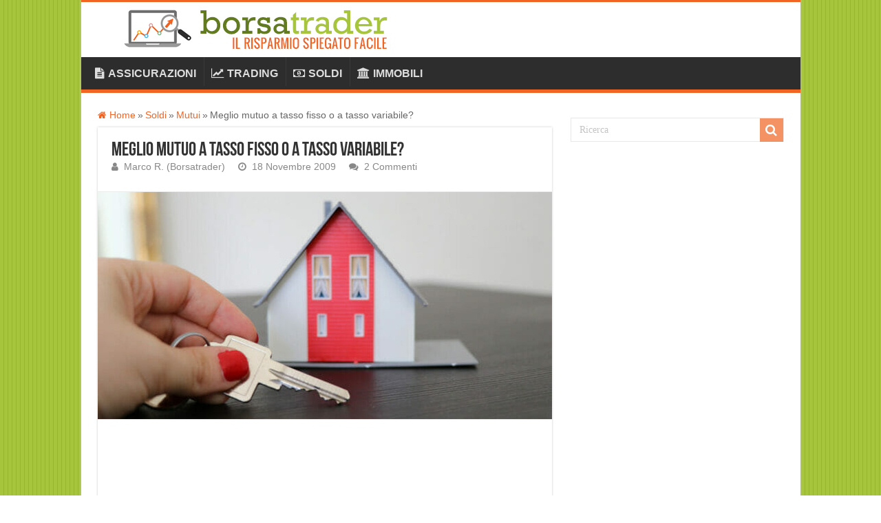

--- FILE ---
content_type: text/html; charset=UTF-8
request_url: https://www.borsatrader.it/meglio-mutuo-a-tasso-fisso-o-a-tasso-variabile/
body_size: 19686
content:
<!DOCTYPE html> 
<html dir="ltr" lang="it-IT" prefix="og: http://ogp.me/ns#"> 
<head>
<meta charset="UTF-8" />
<link rel="preload" href="https://www.borsatrader.it/wp-content/cache/fvm/min/1768905748-css0620f8ef987092487914245d96560e40657dac2d65f18eb8068be2f662c98.css" as="style" media="all" /> 
<link rel="preload" href="https://www.borsatrader.it/wp-content/cache/fvm/min/1768905748-css84f69c730a1760fae402ad5c89dca153031980701dea19a9c3bdf20f31c6a.css" as="style" media="all" /> 
<link rel="preload" href="https://www.borsatrader.it/wp-content/cache/fvm/min/1768905748-css43a81cf980f68483a52c952fd2fc7eb45bedd84292168a523238877368376.css" as="style" media="all" /> 
<link rel="preload" href="https://www.borsatrader.it/wp-content/cache/fvm/min/1768905748-cssd37c343a63ef6068b5a125a67dd1803f5d95d6d02bf01ddaff8ae55b48797.css" as="style" media="all" /> 
<link rel="preload" href="https://www.borsatrader.it/wp-content/cache/fvm/min/1768905748-js7af7110ec5fdb4607fb11d8c83930df075693a2ba907b243ac46a18d448015.js" as="script" /> 
<link rel="preload" href="https://www.borsatrader.it/wp-content/cache/fvm/min/1768905748-jsc55e0d403130988de32b054a7b54d43e7dee88e8081d3c2a9e8e05b09fc9bf.js" as="script" />
<script data-cfasync="false">if(navigator.userAgent.match(/MSIE|Internet Explorer/i)||navigator.userAgent.match(/Trident\/7\..*?rv:11/i)){var href=document.location.href;if(!href.match(/[?&]iebrowser/)){if(href.indexOf("?")==-1){if(href.indexOf("#")==-1){document.location.href=href+"?iebrowser=1"}else{document.location.href=href.replace("#","?iebrowser=1#")}}else{if(href.indexOf("#")==-1){document.location.href=href+"&iebrowser=1"}else{document.location.href=href.replace("#","&iebrowser=1#")}}}}</script>
<script data-cfasync="false">class FVMLoader{constructor(e){this.triggerEvents=e,this.eventOptions={passive:!0},this.userEventListener=this.triggerListener.bind(this),this.delayedScripts={normal:[],async:[],defer:[]},this.allJQueries=[]}_addUserInteractionListener(e){this.triggerEvents.forEach(t=>window.addEventListener(t,e.userEventListener,e.eventOptions))}_removeUserInteractionListener(e){this.triggerEvents.forEach(t=>window.removeEventListener(t,e.userEventListener,e.eventOptions))}triggerListener(){this._removeUserInteractionListener(this),"loading"===document.readyState?document.addEventListener("DOMContentLoaded",this._loadEverythingNow.bind(this)):this._loadEverythingNow()}async _loadEverythingNow(){this._runAllDelayedCSS(),this._delayEventListeners(),this._delayJQueryReady(this),this._handleDocumentWrite(),this._registerAllDelayedScripts(),await this._loadScriptsFromList(this.delayedScripts.normal),await this._loadScriptsFromList(this.delayedScripts.defer),await this._loadScriptsFromList(this.delayedScripts.async),await this._triggerDOMContentLoaded(),await this._triggerWindowLoad(),window.dispatchEvent(new Event("wpr-allScriptsLoaded"))}_registerAllDelayedScripts(){document.querySelectorAll("script[type=fvmdelay]").forEach(e=>{e.hasAttribute("src")?e.hasAttribute("async")&&!1!==e.async?this.delayedScripts.async.push(e):e.hasAttribute("defer")&&!1!==e.defer||"module"===e.getAttribute("data-type")?this.delayedScripts.defer.push(e):this.delayedScripts.normal.push(e):this.delayedScripts.normal.push(e)})}_runAllDelayedCSS(){document.querySelectorAll("link[rel=fvmdelay]").forEach(e=>{e.setAttribute("rel","stylesheet")})}async _transformScript(e){return await this._requestAnimFrame(),new Promise(t=>{const n=document.createElement("script");let r;[...e.attributes].forEach(e=>{let t=e.nodeName;"type"!==t&&("data-type"===t&&(t="type",r=e.nodeValue),n.setAttribute(t,e.nodeValue))}),e.hasAttribute("src")?(n.addEventListener("load",t),n.addEventListener("error",t)):(n.text=e.text,t()),e.parentNode.replaceChild(n,e)})}async _loadScriptsFromList(e){const t=e.shift();return t?(await this._transformScript(t),this._loadScriptsFromList(e)):Promise.resolve()}_delayEventListeners(){let e={};function t(t,n){!function(t){function n(n){return e[t].eventsToRewrite.indexOf(n)>=0?"wpr-"+n:n}e[t]||(e[t]={originalFunctions:{add:t.addEventListener,remove:t.removeEventListener},eventsToRewrite:[]},t.addEventListener=function(){arguments[0]=n(arguments[0]),e[t].originalFunctions.add.apply(t,arguments)},t.removeEventListener=function(){arguments[0]=n(arguments[0]),e[t].originalFunctions.remove.apply(t,arguments)})}(t),e[t].eventsToRewrite.push(n)}function n(e,t){let n=e[t];Object.defineProperty(e,t,{get:()=>n||function(){},set(r){e["wpr"+t]=n=r}})}t(document,"DOMContentLoaded"),t(window,"DOMContentLoaded"),t(window,"load"),t(window,"pageshow"),t(document,"readystatechange"),n(document,"onreadystatechange"),n(window,"onload"),n(window,"onpageshow")}_delayJQueryReady(e){let t=window.jQuery;Object.defineProperty(window,"jQuery",{get:()=>t,set(n){if(n&&n.fn&&!e.allJQueries.includes(n)){n.fn.ready=n.fn.init.prototype.ready=function(t){e.domReadyFired?t.bind(document)(n):document.addEventListener("DOMContentLoaded2",()=>t.bind(document)(n))};const t=n.fn.on;n.fn.on=n.fn.init.prototype.on=function(){if(this[0]===window){function e(e){return e.split(" ").map(e=>"load"===e||0===e.indexOf("load.")?"wpr-jquery-load":e).join(" ")}"string"==typeof arguments[0]||arguments[0]instanceof String?arguments[0]=e(arguments[0]):"object"==typeof arguments[0]&&Object.keys(arguments[0]).forEach(t=>{delete Object.assign(arguments[0],{[e(t)]:arguments[0][t]})[t]})}return t.apply(this,arguments),this},e.allJQueries.push(n)}t=n}})}async _triggerDOMContentLoaded(){this.domReadyFired=!0,await this._requestAnimFrame(),document.dispatchEvent(new Event("DOMContentLoaded2")),await this._requestAnimFrame(),window.dispatchEvent(new Event("DOMContentLoaded2")),await this._requestAnimFrame(),document.dispatchEvent(new Event("wpr-readystatechange")),await this._requestAnimFrame(),document.wpronreadystatechange&&document.wpronreadystatechange()}async _triggerWindowLoad(){await this._requestAnimFrame(),window.dispatchEvent(new Event("wpr-load")),await this._requestAnimFrame(),window.wpronload&&window.wpronload(),await this._requestAnimFrame(),this.allJQueries.forEach(e=>e(window).trigger("wpr-jquery-load")),window.dispatchEvent(new Event("wpr-pageshow")),await this._requestAnimFrame(),window.wpronpageshow&&window.wpronpageshow()}_handleDocumentWrite(){const e=new Map;document.write=document.writeln=function(t){const n=document.currentScript,r=document.createRange(),i=n.parentElement;let a=e.get(n);void 0===a&&(a=n.nextSibling,e.set(n,a));const s=document.createDocumentFragment();r.setStart(s,0),s.appendChild(r.createContextualFragment(t)),i.insertBefore(s,a)}}async _requestAnimFrame(){return new Promise(e=>requestAnimationFrame(e))}static run(){const e=new FVMLoader(["keydown","mousemove","touchmove","touchstart","touchend","wheel"]);e._addUserInteractionListener(e)}}FVMLoader.run();</script>
<title>Meglio mutuo a tasso fisso o a tasso variabile?</title>
<meta property="og:title" content="Meglio mutuo a tasso fisso o a tasso variabile? - Borsatrader"/>
<meta property="og:type" content="article"/>
<meta property="og:description" content="La "fatidica" domanda su quale sia più conveniente, se il mutuo a tasso fisso oppure tass">
<meta property="og:url" content="https://www.borsatrader.it/meglio-mutuo-a-tasso-fisso-o-a-tasso-variabile/"/>
<meta property="og:site_name" content="Borsatrader"/>
<meta property="og:image" content="https://www.borsatrader.it/wp-content/uploads/2009/11/mutuo-tasso-fisso-variabile.jpg" />
<meta name="description" content="Confronto mutui a tasso fisso e a tasso variabile nella condizione di oggi, con tasso Euribor a 3 mesi ai minimi storici. Quale è più conveniente per l\&#039;acquisto casa?" />
<meta name="robots" content="max-image-preview:large" />
<meta name="author" content="Marco R. (Borsatrader)"/>
<link rel="canonical" href="https://www.borsatrader.it/meglio-mutuo-a-tasso-fisso-o-a-tasso-variabile/" />
<meta name="viewport" content="width=device-width, initial-scale=1.0" />
<link rel="preload" fetchpriority="low" id="fvmfonts-css" href="https://www.borsatrader.it/wp-content/cache/fvm/min/1768905748-css7673695f93fa0de767f73e3f22789e2883973a5acb947d9e4927af0d3dd8c.css" as="style" media="all" onload="this.rel='stylesheet';this.onload=null"> 
<link rel="profile" href="http://gmpg.org/xfn/11" /> 
<style id='wp-img-auto-sizes-contain-inline-css' type='text/css' media="all">img:is([sizes=auto i],[sizes^="auto," i]){contain-intrinsic-size:3000px 1500px}</style> 
<style id='wp-block-library-inline-css' type='text/css' media="all">:root{--wp-block-synced-color:#7a00df;--wp-block-synced-color--rgb:122,0,223;--wp-bound-block-color:var(--wp-block-synced-color);--wp-editor-canvas-background:#ddd;--wp-admin-theme-color:#007cba;--wp-admin-theme-color--rgb:0,124,186;--wp-admin-theme-color-darker-10:#006ba1;--wp-admin-theme-color-darker-10--rgb:0,107,160.5;--wp-admin-theme-color-darker-20:#005a87;--wp-admin-theme-color-darker-20--rgb:0,90,135;--wp-admin-border-width-focus:2px}@media (min-resolution:192dpi){:root{--wp-admin-border-width-focus:1.5px}}.wp-element-button{cursor:pointer}:root .has-very-light-gray-background-color{background-color:#eee}:root .has-very-dark-gray-background-color{background-color:#313131}:root .has-very-light-gray-color{color:#eee}:root .has-very-dark-gray-color{color:#313131}:root .has-vivid-green-cyan-to-vivid-cyan-blue-gradient-background{background:linear-gradient(135deg,#00d084,#0693e3)}:root .has-purple-crush-gradient-background{background:linear-gradient(135deg,#34e2e4,#4721fb 50%,#ab1dfe)}:root .has-hazy-dawn-gradient-background{background:linear-gradient(135deg,#faaca8,#dad0ec)}:root .has-subdued-olive-gradient-background{background:linear-gradient(135deg,#fafae1,#67a671)}:root .has-atomic-cream-gradient-background{background:linear-gradient(135deg,#fdd79a,#004a59)}:root .has-nightshade-gradient-background{background:linear-gradient(135deg,#330968,#31cdcf)}:root .has-midnight-gradient-background{background:linear-gradient(135deg,#020381,#2874fc)}:root{--wp--preset--font-size--normal:16px;--wp--preset--font-size--huge:42px}.has-regular-font-size{font-size:1em}.has-larger-font-size{font-size:2.625em}.has-normal-font-size{font-size:var(--wp--preset--font-size--normal)}.has-huge-font-size{font-size:var(--wp--preset--font-size--huge)}.has-text-align-center{text-align:center}.has-text-align-left{text-align:left}.has-text-align-right{text-align:right}.has-fit-text{white-space:nowrap!important}#end-resizable-editor-section{display:none}.aligncenter{clear:both}.items-justified-left{justify-content:flex-start}.items-justified-center{justify-content:center}.items-justified-right{justify-content:flex-end}.items-justified-space-between{justify-content:space-between}.screen-reader-text{border:0;clip-path:inset(50%);height:1px;margin:-1px;overflow:hidden;padding:0;position:absolute;width:1px;word-wrap:normal!important}.screen-reader-text:focus{background-color:#ddd;clip-path:none;color:#444;display:block;font-size:1em;height:auto;left:5px;line-height:normal;padding:15px 23px 14px;text-decoration:none;top:5px;width:auto;z-index:100000}html :where(.has-border-color){border-style:solid}html :where([style*=border-top-color]){border-top-style:solid}html :where([style*=border-right-color]){border-right-style:solid}html :where([style*=border-bottom-color]){border-bottom-style:solid}html :where([style*=border-left-color]){border-left-style:solid}html :where([style*=border-width]){border-style:solid}html :where([style*=border-top-width]){border-top-style:solid}html :where([style*=border-right-width]){border-right-style:solid}html :where([style*=border-bottom-width]){border-bottom-style:solid}html :where([style*=border-left-width]){border-left-style:solid}html :where(img[class*=wp-image-]){height:auto;max-width:100%}:where(figure){margin:0 0 1em}html :where(.is-position-sticky){--wp-admin--admin-bar--position-offset:var(--wp-admin--admin-bar--height,0px)}@media screen and (max-width:600px){html :where(.is-position-sticky){--wp-admin--admin-bar--position-offset:0px}}</style>
<style id='global-styles-inline-css' type='text/css' media="all">:root{--wp--preset--aspect-ratio--square:1;--wp--preset--aspect-ratio--4-3:4/3;--wp--preset--aspect-ratio--3-4:3/4;--wp--preset--aspect-ratio--3-2:3/2;--wp--preset--aspect-ratio--2-3:2/3;--wp--preset--aspect-ratio--16-9:16/9;--wp--preset--aspect-ratio--9-16:9/16;--wp--preset--color--black:#000000;--wp--preset--color--cyan-bluish-gray:#abb8c3;--wp--preset--color--white:#ffffff;--wp--preset--color--pale-pink:#f78da7;--wp--preset--color--vivid-red:#cf2e2e;--wp--preset--color--luminous-vivid-orange:#ff6900;--wp--preset--color--luminous-vivid-amber:#fcb900;--wp--preset--color--light-green-cyan:#7bdcb5;--wp--preset--color--vivid-green-cyan:#00d084;--wp--preset--color--pale-cyan-blue:#8ed1fc;--wp--preset--color--vivid-cyan-blue:#0693e3;--wp--preset--color--vivid-purple:#9b51e0;--wp--preset--gradient--vivid-cyan-blue-to-vivid-purple:linear-gradient(135deg,rgb(6,147,227) 0%,rgb(155,81,224) 100%);--wp--preset--gradient--light-green-cyan-to-vivid-green-cyan:linear-gradient(135deg,rgb(122,220,180) 0%,rgb(0,208,130) 100%);--wp--preset--gradient--luminous-vivid-amber-to-luminous-vivid-orange:linear-gradient(135deg,rgb(252,185,0) 0%,rgb(255,105,0) 100%);--wp--preset--gradient--luminous-vivid-orange-to-vivid-red:linear-gradient(135deg,rgb(255,105,0) 0%,rgb(207,46,46) 100%);--wp--preset--gradient--very-light-gray-to-cyan-bluish-gray:linear-gradient(135deg,rgb(238,238,238) 0%,rgb(169,184,195) 100%);--wp--preset--gradient--cool-to-warm-spectrum:linear-gradient(135deg,rgb(74,234,220) 0%,rgb(151,120,209) 20%,rgb(207,42,186) 40%,rgb(238,44,130) 60%,rgb(251,105,98) 80%,rgb(254,248,76) 100%);--wp--preset--gradient--blush-light-purple:linear-gradient(135deg,rgb(255,206,236) 0%,rgb(152,150,240) 100%);--wp--preset--gradient--blush-bordeaux:linear-gradient(135deg,rgb(254,205,165) 0%,rgb(254,45,45) 50%,rgb(107,0,62) 100%);--wp--preset--gradient--luminous-dusk:linear-gradient(135deg,rgb(255,203,112) 0%,rgb(199,81,192) 50%,rgb(65,88,208) 100%);--wp--preset--gradient--pale-ocean:linear-gradient(135deg,rgb(255,245,203) 0%,rgb(182,227,212) 50%,rgb(51,167,181) 100%);--wp--preset--gradient--electric-grass:linear-gradient(135deg,rgb(202,248,128) 0%,rgb(113,206,126) 100%);--wp--preset--gradient--midnight:linear-gradient(135deg,rgb(2,3,129) 0%,rgb(40,116,252) 100%);--wp--preset--font-size--small:13px;--wp--preset--font-size--medium:20px;--wp--preset--font-size--large:36px;--wp--preset--font-size--x-large:42px;--wp--preset--spacing--20:0.44rem;--wp--preset--spacing--30:0.67rem;--wp--preset--spacing--40:1rem;--wp--preset--spacing--50:1.5rem;--wp--preset--spacing--60:2.25rem;--wp--preset--spacing--70:3.38rem;--wp--preset--spacing--80:5.06rem;--wp--preset--shadow--natural:6px 6px 9px rgba(0, 0, 0, 0.2);--wp--preset--shadow--deep:12px 12px 50px rgba(0, 0, 0, 0.4);--wp--preset--shadow--sharp:6px 6px 0px rgba(0, 0, 0, 0.2);--wp--preset--shadow--outlined:6px 6px 0px -3px rgb(255, 255, 255), 6px 6px rgb(0, 0, 0);--wp--preset--shadow--crisp:6px 6px 0px rgb(0, 0, 0)}:where(.is-layout-flex){gap:.5em}:where(.is-layout-grid){gap:.5em}body .is-layout-flex{display:flex}.is-layout-flex{flex-wrap:wrap;align-items:center}.is-layout-flex>:is(*,div){margin:0}body .is-layout-grid{display:grid}.is-layout-grid>:is(*,div){margin:0}:where(.wp-block-columns.is-layout-flex){gap:2em}:where(.wp-block-columns.is-layout-grid){gap:2em}:where(.wp-block-post-template.is-layout-flex){gap:1.25em}:where(.wp-block-post-template.is-layout-grid){gap:1.25em}.has-black-color{color:var(--wp--preset--color--black)!important}.has-cyan-bluish-gray-color{color:var(--wp--preset--color--cyan-bluish-gray)!important}.has-white-color{color:var(--wp--preset--color--white)!important}.has-pale-pink-color{color:var(--wp--preset--color--pale-pink)!important}.has-vivid-red-color{color:var(--wp--preset--color--vivid-red)!important}.has-luminous-vivid-orange-color{color:var(--wp--preset--color--luminous-vivid-orange)!important}.has-luminous-vivid-amber-color{color:var(--wp--preset--color--luminous-vivid-amber)!important}.has-light-green-cyan-color{color:var(--wp--preset--color--light-green-cyan)!important}.has-vivid-green-cyan-color{color:var(--wp--preset--color--vivid-green-cyan)!important}.has-pale-cyan-blue-color{color:var(--wp--preset--color--pale-cyan-blue)!important}.has-vivid-cyan-blue-color{color:var(--wp--preset--color--vivid-cyan-blue)!important}.has-vivid-purple-color{color:var(--wp--preset--color--vivid-purple)!important}.has-black-background-color{background-color:var(--wp--preset--color--black)!important}.has-cyan-bluish-gray-background-color{background-color:var(--wp--preset--color--cyan-bluish-gray)!important}.has-white-background-color{background-color:var(--wp--preset--color--white)!important}.has-pale-pink-background-color{background-color:var(--wp--preset--color--pale-pink)!important}.has-vivid-red-background-color{background-color:var(--wp--preset--color--vivid-red)!important}.has-luminous-vivid-orange-background-color{background-color:var(--wp--preset--color--luminous-vivid-orange)!important}.has-luminous-vivid-amber-background-color{background-color:var(--wp--preset--color--luminous-vivid-amber)!important}.has-light-green-cyan-background-color{background-color:var(--wp--preset--color--light-green-cyan)!important}.has-vivid-green-cyan-background-color{background-color:var(--wp--preset--color--vivid-green-cyan)!important}.has-pale-cyan-blue-background-color{background-color:var(--wp--preset--color--pale-cyan-blue)!important}.has-vivid-cyan-blue-background-color{background-color:var(--wp--preset--color--vivid-cyan-blue)!important}.has-vivid-purple-background-color{background-color:var(--wp--preset--color--vivid-purple)!important}.has-black-border-color{border-color:var(--wp--preset--color--black)!important}.has-cyan-bluish-gray-border-color{border-color:var(--wp--preset--color--cyan-bluish-gray)!important}.has-white-border-color{border-color:var(--wp--preset--color--white)!important}.has-pale-pink-border-color{border-color:var(--wp--preset--color--pale-pink)!important}.has-vivid-red-border-color{border-color:var(--wp--preset--color--vivid-red)!important}.has-luminous-vivid-orange-border-color{border-color:var(--wp--preset--color--luminous-vivid-orange)!important}.has-luminous-vivid-amber-border-color{border-color:var(--wp--preset--color--luminous-vivid-amber)!important}.has-light-green-cyan-border-color{border-color:var(--wp--preset--color--light-green-cyan)!important}.has-vivid-green-cyan-border-color{border-color:var(--wp--preset--color--vivid-green-cyan)!important}.has-pale-cyan-blue-border-color{border-color:var(--wp--preset--color--pale-cyan-blue)!important}.has-vivid-cyan-blue-border-color{border-color:var(--wp--preset--color--vivid-cyan-blue)!important}.has-vivid-purple-border-color{border-color:var(--wp--preset--color--vivid-purple)!important}.has-vivid-cyan-blue-to-vivid-purple-gradient-background{background:var(--wp--preset--gradient--vivid-cyan-blue-to-vivid-purple)!important}.has-light-green-cyan-to-vivid-green-cyan-gradient-background{background:var(--wp--preset--gradient--light-green-cyan-to-vivid-green-cyan)!important}.has-luminous-vivid-amber-to-luminous-vivid-orange-gradient-background{background:var(--wp--preset--gradient--luminous-vivid-amber-to-luminous-vivid-orange)!important}.has-luminous-vivid-orange-to-vivid-red-gradient-background{background:var(--wp--preset--gradient--luminous-vivid-orange-to-vivid-red)!important}.has-very-light-gray-to-cyan-bluish-gray-gradient-background{background:var(--wp--preset--gradient--very-light-gray-to-cyan-bluish-gray)!important}.has-cool-to-warm-spectrum-gradient-background{background:var(--wp--preset--gradient--cool-to-warm-spectrum)!important}.has-blush-light-purple-gradient-background{background:var(--wp--preset--gradient--blush-light-purple)!important}.has-blush-bordeaux-gradient-background{background:var(--wp--preset--gradient--blush-bordeaux)!important}.has-luminous-dusk-gradient-background{background:var(--wp--preset--gradient--luminous-dusk)!important}.has-pale-ocean-gradient-background{background:var(--wp--preset--gradient--pale-ocean)!important}.has-electric-grass-gradient-background{background:var(--wp--preset--gradient--electric-grass)!important}.has-midnight-gradient-background{background:var(--wp--preset--gradient--midnight)!important}.has-small-font-size{font-size:var(--wp--preset--font-size--small)!important}.has-medium-font-size{font-size:var(--wp--preset--font-size--medium)!important}.has-large-font-size{font-size:var(--wp--preset--font-size--large)!important}.has-x-large-font-size{font-size:var(--wp--preset--font-size--x-large)!important}</style> 
<style id='classic-theme-styles-inline-css' type='text/css' media="all">/*! This file is auto-generated */ .wp-block-button__link{color:#fff;background-color:#32373c;border-radius:9999px;box-shadow:none;text-decoration:none;padding:calc(.667em + 2px) calc(1.333em + 2px);font-size:1.125em}.wp-block-file__button{background:#32373c;color:#fff;text-decoration:none}</style> 
<link rel='stylesheet' id='toc-screen-css' href='https://www.borsatrader.it/wp-content/cache/fvm/min/1768905748-css0620f8ef987092487914245d96560e40657dac2d65f18eb8068be2f662c98.css' type='text/css' media='all' /> 
<style id='toc-screen-inline-css' type='text/css' media="all">div#toc_container{background:#f1f1f1;border:1px solid #999;width:100%}</style> 
<link rel='stylesheet' id='tie-style-css' href='https://www.borsatrader.it/wp-content/cache/fvm/min/1768905748-css84f69c730a1760fae402ad5c89dca153031980701dea19a9c3bdf20f31c6a.css' type='text/css' media='all' /> 
<link rel='stylesheet' id='tie-ilightbox-skin-css' href='https://www.borsatrader.it/wp-content/cache/fvm/min/1768905748-css43a81cf980f68483a52c952fd2fc7eb45bedd84292168a523238877368376.css' type='text/css' media='all' /> 
<link rel='stylesheet' id='wp-paginate-css' href='https://www.borsatrader.it/wp-content/cache/fvm/min/1768905748-cssd37c343a63ef6068b5a125a67dd1803f5d95d6d02bf01ddaff8ae55b48797.css' type='text/css' media='all' /> 
<script id="append_link-js-extra">
/* <![CDATA[ */
var append_link = {"read_more":"ATTENZIONE!!! NON COPIARE QUESTO CONTENUTO!! \u00e8 protetto da copyright, titolare \u00e8 il sito: %link% \u00e8 vietato usare i nostri testi e immagini su siti, riviste, forum, social network. I trasgressori saranno identificati e perseguiti a termini di legge. ABBIAMO ATTIVI SISTEMI AUTOMATICI DI VERIFICA. WARNING! This content is copyright protected, do not use for any purpouse.","prepend_break":"2","use_title":"false","add_site_name":"true","site_name":"Borsatrader","site_url":"https://www.borsatrader.it","always_link_site":"false"};
//# sourceURL=append_link-js-extra
/* ]]> */
</script>
<script src="https://www.borsatrader.it/wp-content/cache/fvm/min/1768905748-js30254cfc66f324b2bad07ad0a0c71281fb9c0047888e77f9a4cbb8f0ddd64e.js" id="append_link-js" defer="defer"></script>
<script src="https://www.borsatrader.it/wp-content/cache/fvm/min/1768905748-js7af7110ec5fdb4607fb11d8c83930df075693a2ba907b243ac46a18d448015.js" id="jquery-core-js"></script>
<script src="https://www.borsatrader.it/wp-content/cache/fvm/min/1768905748-jsc55e0d403130988de32b054a7b54d43e7dee88e8081d3c2a9e8e05b09fc9bf.js" id="jquery-migrate-js"></script>
<style type='text/css' media="all">.rp4wp-related-posts{width:100%;overflow:hidden}ul.rp4wp-posts-list{width:100%;margin:0!important;padding:0!important;list-style:none!important;float:left}ul.rp4wp-posts-list .rp4wp-col{width:100%!important;margin-bottom:30px!important;list-style:none!important;box-sizing:border-box;overflow:hidden;float:left}.rp4wp_component_wrapper{width:100%!important;float:left}.rp4wp_component{width:100%!important;padding:0 0 5%!important;box-sizing:border-box;float:left;overflow:hidden!important}.rp4wp_component a{border:0!important}.rp4wp_component_image a{display:block;height:100%!important}.rp4wp_component_image img{width:100%!important;height:100%!important}.rp4wp_component_title a{text-decoration:none!important;font-weight:700;border:0!important}@media (min-width:768px){ul.rp4wp-posts-list .rp4wp-col{width:51%!important;padding:0 2%!important}ul.rp4wp-posts-list .rp4wp-col-first{width:49%!important;padding-left:0!important;padding-right:2%!important}ul.rp4wp-posts-list .rp4wp-col-last{width:49%!important;padding-right:0!important;padding-left:2%!important}.rp4wp_component_wrapper{width:50%!important}.rp4wp_component_wrapper_left{padding-right:5%!important}.rp4wp_component_wrapper_right{padding-left:5%!important}}.rp4wp_component_2{height:60%!important}.rp4wp_component_3{height:40%!important}.rp4wp_component_image img{max-width:200px}.rp4wp_component_title{min-height:50px}.rp4wp_component_title{min-height:80px;text-align:center}</style> 
<link rel="shortcut icon" href="https://www.borsatrader.it/wp-content/uploads/2020/04/favicon.ico" title="Favicon" /> 
<link rel="apple-touch-icon-precomposed" sizes="144x144" href="http://www.borsatrader.it/wp-content/uploads/2020/04/borsatrader-144.png" /> 
<link rel="apple-touch-icon-precomposed" sizes="120x120" href="http://www.borsatrader.it/wp-content/uploads/2020/04/borsatrader-120.png" /> 
<link rel="apple-touch-icon-precomposed" sizes="72x72" href="http://www.borsatrader.it/wp-content/uploads/2020/04/borsatrader-72.png" /> 
<link rel="apple-touch-icon-precomposed" href="http://www.borsatrader.it/wp-content/uploads/2020/04/borsatrader-57.png" /> 
<style type="text/css" media="all">body{font-size:16px}#main-nav,#main-nav ul li a{font-size:16px;font-weight:700}h3.post-box-title,h3.post-box-title a{font-size:18px}#main-nav,.cat-box-content,#sidebar .widget-container,.post-listing,#commentform{border-bottom-color:#f26422}.search-block .search-button,#topcontrol,#main-nav ul li.current-menu-item a,#main-nav ul li.current-menu-item a:hover,#main-nav ul li.current_page_parent a,#main-nav ul li.current_page_parent a:hover,#main-nav ul li.current-menu-parent a,#main-nav ul li.current-menu-parent a:hover,#main-nav ul li.current-page-ancestor a,#main-nav ul li.current-page-ancestor a:hover,.pagination span.current,.share-post span.share-text,.flex-control-paging li a.flex-active,.ei-slider-thumbs li.ei-slider-element,.review-percentage .review-item span span,.review-final-score,.button,a.button,a.more-link,#main-content input[type="submit"],.form-submit #submit,#login-form .login-button,.widget-feedburner .feedburner-subscribe,input[type="submit"],#buddypress button,#buddypress a.button,#buddypress input[type=submit],#buddypress input[type=reset],#buddypress ul.button-nav li a,#buddypress div.generic-button a,#buddypress .comment-reply-link,#buddypress div.item-list-tabs ul li a span,#buddypress div.item-list-tabs ul li.selected a,#buddypress div.item-list-tabs ul li.current a,#buddypress #members-directory-form div.item-list-tabs ul li.selected span,#members-list-options a.selected,#groups-list-options a.selected,body.dark-skin #buddypress div.item-list-tabs ul li a span,body.dark-skin #buddypress div.item-list-tabs ul li.selected a,body.dark-skin #buddypress div.item-list-tabs ul li.current a,body.dark-skin #members-list-options a.selected,body.dark-skin #groups-list-options a.selected,.search-block-large .search-button,#featured-posts .flex-next:hover,#featured-posts .flex-prev:hover,a.tie-cart span.shooping-count,.woocommerce span.onsale,.woocommerce-page span.onsale,.woocommerce .widget_price_filter .ui-slider .ui-slider-handle,.woocommerce-page .widget_price_filter .ui-slider .ui-slider-handle,#check-also-close,a.post-slideshow-next,a.post-slideshow-prev,.widget_price_filter .ui-slider .ui-slider-handle,.quantity .minus:hover,.quantity .plus:hover,.mejs-container .mejs-controls .mejs-time-rail .mejs-time-current,#reading-position-indicator{background-color:#f26422}::-webkit-scrollbar-thumb{background-color:#f26422!important}#theme-footer,#theme-header,.top-nav ul li.current-menu-item:before,#main-nav .menu-sub-content,#main-nav ul ul,#check-also-box{border-top-color:#f26422}.search-block:after{border-right-color:#f26422}body.rtl .search-block:after{border-left-color:#f26422}#main-nav ul>li.menu-item-has-children:hover>a:after,#main-nav ul>li.mega-menu:hover>a:after{border-color:transparent transparent #f26422}.widget.timeline-posts li a:hover,.widget.timeline-posts li a:hover span.tie-date{color:#f26422}.widget.timeline-posts li a:hover span.tie-date:before{background:#f26422;border-color:#f26422}#order_review,#order_review_heading{border-color:#f26422}body{background-image:url(https://www.borsatrader.it/wp-content/uploads/2022/08/bg2.png)!important}a{color:#f26422}body.single .post .entry a,body.page .post .entry a{color:#f26422}body.single .post .entry a:hover,body.page .post .entry a:hover{text-decoration:underline}#main-nav{box-shadow:inset -1px -5px 0 -1px #2d2d2d}#main-nav ul li{border-color:#2d2d2d}#main-nav ul ul li,#main-nav ul ul li:first-child{border-top-color:#2d2d2d}#main-nav ul li .mega-menu-block ul.sub-menu{border-bottom-color:#2d2d2d}#main-nav ul li a{border-left-color:#393939}#main-nav ul ul li,#main-nav ul ul li:first-child{border-bottom-color:#393939}.single-post-caption{display:none!important}.wp-caption{margin-bottom:10px;outline:1px solid #f1f1f1;background:#f1f1f1;text-align:center}.post-thumbnail{background:#FFF;padding:2px;-moz-border-radius:1px;-webkit-border-radius:1px;box-shadow:0 0 2px #B5B5B5;-moz-box-shadow:0 0 2px #b5b5b5;-webkit-box-shadow:0 0 2px #B5B5B5}.comment-avatar img{height:50px;width:50px;background:#FFF;padding:2px;-moz-border-radius:1px;-webkit-border-radius:1px;box-shadow:0 0 2px #B5B5B5;-moz-box-shadow:0 0 2px #b5b5b5;-webkit-box-shadow:0 0 2px #B5B5B5}.post-inner p.post-meta{border-bottom:0;padding-bottom:3px;margin-bottom:5px}#crumbs{padding-bottom:0;border-bottom:0;font-size:85%;color:#666}.post-title{margin-bottom:-5px}.single-post-thumb img{border:1px solid #ececec}.header-content{padding:10px 15px;margin-left:35px}#slide-out-open{top:15px}.logo{font:bold 32pt arial}.entry{line-height:26px}div#toc_container ul li{line-height:20px}.cat-box .entry{font-size:16px}.block-head p{float:left;margin-right:10px;font-size:22px;font-family:BebasNeueRegular,arial,Georgia,serif;margin-top:0}.comment-respond strong{float:left;margin-right:10px;font-size:22px;font-family:BebasNeueRegular,arial,Georgia,serif;margin-top:0}@media only screen and (max-width:985px) and (min-width:768px){.header-content{padding:2px 2px;margin-left:80px;margin-right:50px}}@media only screen and (max-width:767px) and (min-width:480px){.header-content{padding:2px 2px;margin-left:80px;margin-right:50px}}@media only screen and (max-width:479px) and (min-width:320px){.header-content{padding:2px 2px;margin-left:80px;margin-right:50px}}</style> 
</head>
<body id="top" class="wp-singular post-template-default single single-post postid-17041 single-format-standard wp-theme-sahifa"> <div class="wrapper-outer"> <div class="background-cover"></div> <aside id="slide-out"> <div class="search-mobile"> <form method="get" id="searchform-mobile" action="https://www.borsatrader.it/"> <button class="search-button" type="submit" value="Ricerca" aria-label="Ricerca"><i class="fa fa-search"></i></button> <input type="text" id="s-mobile" name="s" title="Ricerca" value="Ricerca" onfocus="if (this.value == 'Ricerca') {this.value = '';}" onblur="if (this.value == '') {this.value = 'Ricerca';}" /> </form> </div> <div id="mobile-menu" class="mobile-hide-icons"></div> </aside> <div id="wrapper" class="boxed-all"> <div class="inner-wrapper"> <header id="theme-header" class="theme-header"> <div class="header-content"> <a id="slide-out-open" class="slide-out-open" href="#"><span></span></a> <div class="logo"> <a title="Borsatrader" href="https://www.borsatrader.it/"> <img src="https://www.borsatrader.it/wp-content/uploads/2022/07/borsatrader-logo-small.png" alt="Borsatrader" width="450" height="60" /> </a> </div> 
<script>
jQuery(document).ready(function($) {
var retina = window.devicePixelRatio > 1 ? true : false;
if(retina) {
jQuery('#theme-header .logo img').attr('src',		'https://www.borsatrader.it/wp-content/uploads/2022/07/borsatrader-logo.png');
jQuery('#theme-header .logo img').attr('width',		'450');
jQuery('#theme-header .logo img').attr('height',	'60');
}
});
</script>
<div class="clear"></div> </div> <nav id="main-nav"> <div class="container"> <div class="main-menu"><ul id="menu-principale" class="menu"><li id="menu-item-17256" class="menu-item menu-item-type-taxonomy menu-item-object-category menu-item-17256"><a href="https://www.borsatrader.it/assicurazioni/"><i class="fa fa-file-text"></i>ASSICURAZIONI</a></li> <li id="menu-item-848" class="menu-item menu-item-type-taxonomy menu-item-object-category menu-item-848"><a href="https://www.borsatrader.it/trading/"><i class="fa fa-line-chart"></i>TRADING</a></li> <li id="menu-item-847" class="menu-item menu-item-type-taxonomy menu-item-object-category current-post-ancestor menu-item-847"><a href="https://www.borsatrader.it/soldi/"><i class="fa fa-money"></i>SOLDI</a></li> <li id="menu-item-846" class="menu-item menu-item-type-taxonomy menu-item-object-category menu-item-846"><a href="https://www.borsatrader.it/immobili/"><i class="fa fa-university"></i>IMMOBILI</a></li> </ul></div> </div> </nav> </header> <div id="main-content" class="container"> <div class="content"> <nav id="crumbs"><a href="https://www.borsatrader.it/"><span class="fa fa-home" aria-hidden="true"></span> Home</a><span class="delimiter">&raquo;</span><a href="https://www.borsatrader.it/soldi/">Soldi</a><span class="delimiter">&raquo;</span><a href="https://www.borsatrader.it/soldi/mutui/">Mutui</a><span class="delimiter">&raquo;</span><span class="current">Meglio mutuo a tasso fisso o a tasso variabile?</span></nav>
<script type="application/ld+json">{"@context":"http:\/\/schema.org","@type":"BreadcrumbList","@id":"#Breadcrumb","itemListElement":[{"@type":"ListItem","position":1,"item":{"name":"Home","@id":"https:\/\/www.borsatrader.it\/"}},{"@type":"ListItem","position":2,"item":{"name":"Soldi","@id":"https:\/\/www.borsatrader.it\/soldi\/"}},{"@type":"ListItem","position":3,"item":{"name":"Mutui","@id":"https:\/\/www.borsatrader.it\/soldi\/mutui\/"}}]}</script>
<article class="post-listing post-17041 post type-post status-publish format-standard has-post-thumbnail category-mutui tag-confronto-mutui tag-mutuo-misto tag-mutuo-tasso-fisso tag-mutuo-tasso-variabile tag-tasos-variabile tag-tasso-fisso" id="the-post"> <div class="post-inner"> <h1 class="name post-title">Meglio mutuo a tasso fisso o a tasso variabile?</h1> <p class="post-meta"> <span class="post-meta-author"><i class="fa fa-user"></i><a href="https://www.borsatrader.it/author/admin/" title="">Marco R. (Borsatrader) </a></span> <span class="tie-date"><i class="fa fa-clock-o"></i>18 Novembre 2009</span> <span class="post-comments"><i class="fa fa-comments"></i><a href="https://www.borsatrader.it/meglio-mutuo-a-tasso-fisso-o-a-tasso-variabile/#comments">2 Commenti</a></span> </p> <div class="clear"></div> </div> <div class="single-post-thumb"> <img width="660" height="330" src="https://www.borsatrader.it/wp-content/uploads/2009/11/mutuo-tasso-fisso-variabile-660x330.jpg" class="attachment-slider size-slider wp-post-image" alt="Mutuo: tasso fisso o variabile?" decoding="async" fetchpriority="high" /> </div> <div class="single-post-caption">Mutuo: meglio il tasso fisso o quello variabile?</div> <div class="post-inner"> <div class="entry"> <div class='code-block code-block-1' style='margin: 8px 0; clear: both;'> 
<script async src="https://pagead2.googlesyndication.com/pagead/js/adsbygoogle.js?client=ca-pub-3560429469060080" crossorigin="anonymous"></script>
<ins class="adsbygoogle" style="display:block;height:280px" data-ad-client="ca-pub-3560429469060080" data-ad-slot="3463482312" data-ad-format="rectangle" data-full-width-responsive="true"></ins> 
<script>
(adsbygoogle = window.adsbygoogle || []).push({});
</script>
</div> <p>La &#8220;fatidica&#8221; domanda su quale sia più conveniente, se il <strong>mutuo a tasso fisso</strong> oppure il <strong>mutuo a tasso variabile</strong>, viene oggi riproposta in una condizione di tassi e mercato immobiliare particolare, quasi estrema, una situazione in cui i tassi di riferimento sono ai minimi storici ed il mercato immobiliare in netta crisi. Il tasso <strong>Euribor a 3 mesi</strong>, uno degli indici principali, è oggi assestato su valori di poco superiori a 0,7% (oggi 0,715%), il che dovrebbe consentire dei tassi sui mutui molto conveniente.</p> <div id="toc_container" class="no_bullets"><p class="toc_title">Contenuti</p><ul class="toc_list"><li><a href="#mutui_tasso_fisso_o_variabile_cosa_conviene">Mutui tasso fisso o variabile: cosa conviene?</a></li><li><a href="#fisso_o_variabile_la_nostra_opinione">Fisso o variabile: la nostra opinione</a></li><li><a href="#domande_e_dubbi_l8217esperto_risponde">Domande e Dubbi: l&#8217;esperto risponde</a></li></ul></div> <h2><span id="mutui_tasso_fisso_o_variabile_cosa_conviene">Mutui tasso fisso o variabile: cosa conviene?</span></h2> <p>Utilizzando un noto comparatore di mutui, siamo andati alla ricerca dei TAEG più bassi per le offerte di mutuo classiche, ovvero fisso e variabile delle banche tradizionali, abbiamo fatto un <strong>confronto</strong> e abbiamo scoperto che:</p> <ul> <li>I mutui a tasso fisso hanno dei TAEG molto alti rispetto al tasso Euribor attuale, specialmente se si sceglie una durata elevata. Un mutuo per acquisto prima casa in 10 anni per un importo pari al 80% del valore dell&#8217;immobile ha un TAEG che varia dal 4,87% della banca più conveniente (Cariparma) al 5,40% di Monte dei Paschi e Banca Carige. Lo stesso mutuo in 30 anni non spunta un tasso minore di 5,35%. Da notare che non più tardi di 18 mesi fa, con i tassi piuttosto elevati, questi TAEG non raggiungevano il 7%, valore non molto distante dai mutui a tasso variabile.</li> <li>Le offerte di mutui a tasso variabile legati al Euribor sono invece tutte sotto al 2%, il migliore risulta Cariparma con 1,67% se fatto in 10 anni e 1,71% se fatto in 30.</li> </ul> <p>Le differenze sulla rata del mutuo tra questo due casi sono veramente elevate: da quasi 1.100 euro al mese del caso a tasso fisso, a circa 750 euro per il variabile, ma è evidente che si tratta di una differenza destinata ad assottigliarsi man mano che i tassi ricominceranno a salire, fatto questo che pare inevitabile.</p> <figure id="attachment_17040" aria-describedby="caption-attachment-17040" style="width: 300px" class="wp-caption aligncenter"><a href="https://www.borsatrader.it/wp-content/uploads/2009/11/mutuo-tasso-fisso-variabile.jpg"><img decoding="async" class="size-medium wp-image-17040" src="https://www.borsatrader.it/wp-content/uploads/2009/11/mutuo-tasso-fisso-variabile-300x178.jpg" alt="Mutuo: tasso fisso o variabile?" width="300" height="178" srcset="https://www.borsatrader.it/wp-content/uploads/2009/11/mutuo-tasso-fisso-variabile-300x178.jpg 300w, https://www.borsatrader.it/wp-content/uploads/2009/11/mutuo-tasso-fisso-variabile-768x457.jpg 768w, https://www.borsatrader.it/wp-content/uploads/2009/11/mutuo-tasso-fisso-variabile.jpg 1024w" sizes="(max-width: 300px) 100vw, 300px" /></a><figcaption id="caption-attachment-17040" class="wp-caption-text">Mutuo: meglio il tasso fisso o quello variabile?</figcaption></figure> <h2><span id="fisso_o_variabile_la_nostra_opinione">Fisso o variabile: la nostra opinione</span></h2> <p>E&#8217; difficile dire al momento quale sia la soluzione migliore. Ipotizzando ancora 2-3 anni di tassi bassi anche se probabilmente più alti di quelli odierni, dato che probabilmente adesso siamo ad un minimo assoluto, potrebbe risultare conveniente il mutuo a tasso variabile, in modo da sfruttare il periodo propizio con le prime rate, che come è noto sono costituite per la maggiore parte da interessi. Diciamo che il variabile è quindi consigliabile per mutui di periodi brevi, 10-15 anni massimo.</p> <p>Per quanto riguarda i mutui più lunghi, fino a 30 anni, è difficile dare un consiglio, molto probabilmente la scelta più intelligente potrebbe essere uno di quei <strong>mutui misti</strong> o con protezione che abbinano alla dinamicità dell&#8217;essere legati ai tassi la sicurezza di un qualche tetto o possibilità di maggiore rateizzazione.</p> <p>Consigliamo il tasso fisso oggi soltanto in due casi: nel caso si riesca a spuntare un ottimo spread con la propria banca, oppure per coloro che vogliono pianificare al massimo le proprie spese, che non vogliono correre rischi di imprevisti, anche a costo di fare la scelta meno conveniente.</p> <h2><span id="domande_e_dubbi_l8217esperto_risponde">Domande e Dubbi: l&#8217;esperto risponde</span></h2> <p>Se avete dubbi o domande sull&#8217;argomento, scrivetecele qui sotto!</p> <div class='code-block code-block-2' style='margin: 8px 0; clear: both;'> <div class="ai-lazy" data-code="[base64]" data-class="Y29kZS1ibG9jaw=="></div> </div> </div> <div class="clear"></div> </div> 
<script type="application/ld+json" class="tie-schema-graph">{"@context":"https:\/\/schema.org","@type":"Article","dateCreated":"2009-11-18T18:23:49+01:00","datePublished":"2009-11-18T18:23:49+01:00","dateModified":"2022-08-10T17:26:50+02:00","headline":"Meglio mutuo a tasso fisso o a tasso variabile?","name":"Meglio mutuo a tasso fisso o a tasso variabile?","keywords":"Confronto mutui,mutuo misto,mutuo tasso fisso,mutuo tasso variabile,tasos variabile,tasso fisso","url":"https:\/\/www.borsatrader.it\/meglio-mutuo-a-tasso-fisso-o-a-tasso-variabile\/","description":"Confronto mutui a tasso fisso e a tasso variabile nella condizione di oggi, con tasso Euribor a 3 mesi ai minimi storici. Quale \u00e8 pi\u00f9 conveniente per l\\&#039;acquisto casa?","copyrightYear":"2009","publisher":{"@id":"#Publisher","@type":"Organization","name":"Borsatrader","logo":{"@type":"ImageObject","url":"https:\/\/www.borsatrader.it\/wp-content\/uploads\/2022\/07\/borsatrader-logo.png"},"sameAs":["https:\/\/www.facebook.com\/borsatraderit","https:\/\/twitter.com\/borsatraderit"]},"sourceOrganization":{"@id":"#Publisher"},"copyrightHolder":{"@id":"#Publisher"},"mainEntityOfPage":{"@type":"WebPage","@id":"https:\/\/www.borsatrader.it\/meglio-mutuo-a-tasso-fisso-o-a-tasso-variabile\/"},"author":{"@type":"Person","name":"Marco R. (Borsatrader)","url":"https:\/\/www.borsatrader.it\/author\/admin\/"},"articleSection":"Mutui","articleBody":"La \"fatidica\" domanda su quale sia pi\u00f9 conveniente, se il mutuo a tasso fisso oppure il mutuo a tasso variabile, viene oggi riproposta in una condizione di tassi e mercato immobiliare particolare, quasi estrema, una situazione in cui i tassi di riferimento sono ai minimi storici ed il mercato immobiliare in netta crisi. Il tasso Euribor a 3 mesi, uno degli indici principali, \u00e8 oggi assestato su valori di poco superiori a 0,7% (oggi 0,715%), il che dovrebbe consentire dei tassi sui mutui molto conveniente.\r\nMutui tasso fisso o variabile: cosa conviene?\r\nUtilizzando un noto comparatore di mutui, siamo andati alla ricerca dei TAEG pi\u00f9 bassi per le offerte di mutuo classiche, ovvero fisso e variabile delle banche tradizionali, abbiamo fatto un confronto e abbiamo scoperto che:\r\n\r\n \tI mutui a tasso fisso hanno dei TAEG molto alti rispetto al tasso Euribor attuale, specialmente se si sceglie una durata elevata. Un mutuo per acquisto prima casa in 10 anni per un importo pari al 80% del valore dell'immobile ha un TAEG che varia dal 4,87% della banca pi\u00f9 conveniente (Cariparma) al 5,40% di Monte dei Paschi e Banca Carige. Lo stesso mutuo in 30 anni non spunta un tasso minore di 5,35%. Da notare che non pi\u00f9 tardi di 18 mesi fa, con i tassi piuttosto elevati, questi TAEG non raggiungevano il 7%, valore non molto distante dai mutui a tasso variabile.\r\n \tLe offerte di mutui a tasso variabile legati al Euribor sono invece tutte sotto al 2%, il migliore risulta Cariparma con 1,67% se fatto in 10 anni e 1,71% se fatto in 30.\r\n\r\nLe differenze sulla rata del mutuo tra questo due casi sono veramente elevate: da quasi 1.100 euro al mese del caso a tasso fisso, a circa 750 euro per il variabile, ma \u00e8 evidente che si tratta di una differenza destinata ad assottigliarsi man mano che i tassi ricominceranno a salire, fatto questo che pare inevitabile.\r\n\r\n\r\nFisso o variabile: la nostra opinione\r\nE' difficile dire al momento quale sia la soluzione migliore. Ipotizzando ancora 2-3 anni di tassi bassi anche se probabilmente pi\u00f9 alti di quelli odierni, dato che probabilmente adesso siamo ad un minimo assoluto, potrebbe risultare conveniente il mutuo a tasso variabile, in modo da sfruttare il periodo propizio con le prime rate, che come \u00e8 noto sono costituite per la maggiore parte da interessi. Diciamo che il variabile \u00e8 quindi consigliabile per mutui di periodi brevi, 10-15 anni massimo.\r\n\r\nPer quanto riguarda i mutui pi\u00f9 lunghi, fino a 30 anni, \u00e8 difficile dare un consiglio, molto probabilmente la scelta pi\u00f9 intelligente potrebbe essere uno di quei mutui misti o con protezione che abbinano alla dinamicit\u00e0 dell'essere legati ai tassi la sicurezza di un qualche tetto o possibilit\u00e0 di maggiore rateizzazione.\r\n\r\nConsigliamo il tasso fisso oggi soltanto in due casi: nel caso si riesca a spuntare un ottimo spread con la propria banca, oppure per coloro che vogliono pianificare al massimo le proprie spese, che non vogliono correre rischi di imprevisti, anche a costo di fare la scelta meno conveniente.\r\nDomande e Dubbi: l'esperto risponde\r\nSe avete dubbi o domande sull'argomento, scrivetecele qui sotto!","image":{"@type":"ImageObject","url":"https:\/\/www.borsatrader.it\/wp-content\/uploads\/2009\/11\/mutuo-tasso-fisso-variabile.jpg","width":1024,"height":609}}</script>
</article> <section id="author-box"> <div class="block-head"> <p>Autore: Marco R. (Borsatrader) </p><div class="stripe-line"></div> </div> <div class="post-listing"> <div class="author-bio"> <div class="author-avatar"> <img src="https://www.borsatrader.it/wp-content/uploads/2022/08/avatar-marco-borsatrader-150x150.png" width="90" height="90" srcset="https://www.borsatrader.it/wp-content/uploads/2022/08/avatar-marco-borsatrader-300x300.png 2x" alt="Marco R. (Borsatrader)" class="avatar avatar-90 wp-user-avatar wp-user-avatar-90 alignnone photo" /> </div> <div class="author-description"> Marco R. (Borsatrader) è un imprenditore che ha sviluppato competenze in molteplici campi della finanza in oltre 20 anni di investimenti e pratica del trading online. Dal 2003 ad oggi ha scritto oltre 700 approfondimenti sul risparmio, sulle assicurazioni, sugli investimenti immobiliari, e ha risposto online ad oltre 45.000 quesiti dei lettori. </div> <div class="author-social flat-social"> </div> <div class="clear"></div> </div> </div> </section> <section id="related_posts"> <div class="block-head"> <p>Articoli Simili</p><div class="stripe-line"></div> </div> <div class="post-listing" align="center"> <div class="rp4wp-related-posts rp4wp-related-post"> <ul class="rp4wp-posts-list"> <li class="rp4wp-col rp4wp-col-first"> <div class="rp4wp_component rp4wp_component_image rp4wp_component_2"><a href="https://www.borsatrader.it/mutuo-prima-casa-taglio-interessi-oltre-il-4/"><img width="200" height="113" src="https://www.borsatrader.it/wp-content/uploads/2015/03/no-immagine.jpg" class="attachment-rp4wp-thumbnail-post size-rp4wp-thumbnail-post wp-post-image" alt="Mutuo Casa" decoding="async" loading="lazy" srcset="https://www.borsatrader.it/wp-content/uploads/2015/03/no-immagine.jpg 620w, https://www.borsatrader.it/wp-content/uploads/2015/03/no-immagine-300x169.jpg 300w" sizes="auto, (max-width: 200px) 100vw, 200px" /></a> </div><div class="rp4wp_component rp4wp_component_title rp4wp_component_3"><a href='https://www.borsatrader.it/mutuo-prima-casa-taglio-interessi-oltre-il-4/'>Mutuo prima casa: dubbi al taglio degli interessi oltre il 4%</a></div></li> <li class="rp4wp-col rp4wp-col-last"> <div class="rp4wp_component rp4wp_component_image rp4wp_component_2"><a href="https://www.borsatrader.it/mutui-a-tasso-fisso-natura-e-funzionalita/"><img width="200" height="113" src="https://www.borsatrader.it/wp-content/uploads/2015/03/no-immagine.jpg" class="attachment-rp4wp-thumbnail-post size-rp4wp-thumbnail-post wp-post-image" alt="Mutuo Casa" decoding="async" loading="lazy" srcset="https://www.borsatrader.it/wp-content/uploads/2015/03/no-immagine.jpg 620w, https://www.borsatrader.it/wp-content/uploads/2015/03/no-immagine-300x169.jpg 300w" sizes="auto, (max-width: 200px) 100vw, 200px" /></a> </div><div class="rp4wp_component rp4wp_component_title rp4wp_component_3"><a href='https://www.borsatrader.it/mutui-a-tasso-fisso-natura-e-funzionalita/'>Mutui a tasso fisso: natura e funzionalità</a></div></li> <li class="rp4wp-col rp4wp-col-first"> <div class="rp4wp_component rp4wp_component_image rp4wp_component_2"><a href="https://www.borsatrader.it/mutuo-a-tasso-misto-e-piu-conveniente/"><img width="200" height="113" src="https://www.borsatrader.it/wp-content/uploads/2015/03/no-immagine.jpg" class="attachment-rp4wp-thumbnail-post size-rp4wp-thumbnail-post wp-post-image" alt="Mutuo Casa" decoding="async" loading="lazy" srcset="https://www.borsatrader.it/wp-content/uploads/2015/03/no-immagine.jpg 620w, https://www.borsatrader.it/wp-content/uploads/2015/03/no-immagine-300x169.jpg 300w" sizes="auto, (max-width: 200px) 100vw, 200px" /></a> </div><div class="rp4wp_component rp4wp_component_title rp4wp_component_3"><a href='https://www.borsatrader.it/mutuo-a-tasso-misto-e-piu-conveniente/'>Il mutuo a tasso misto è più conveniente?</a></div></li> <li class="rp4wp-col rp4wp-col-last"> <div class="rp4wp_component rp4wp_component_image rp4wp_component_2"><a href="https://www.borsatrader.it/mutuo-variabile-adesso-conviene-euribor-scende/"><img width="200" height="113" src="https://www.borsatrader.it/wp-content/uploads/2015/03/no-immagine.jpg" class="attachment-rp4wp-thumbnail-post size-rp4wp-thumbnail-post wp-post-image" alt="Mutuo Casa" decoding="async" loading="lazy" srcset="https://www.borsatrader.it/wp-content/uploads/2015/03/no-immagine.jpg 620w, https://www.borsatrader.it/wp-content/uploads/2015/03/no-immagine-300x169.jpg 300w" sizes="auto, (max-width: 200px) 100vw, 200px" /></a> </div><div class="rp4wp_component rp4wp_component_title rp4wp_component_3"><a href='https://www.borsatrader.it/mutuo-variabile-adesso-conviene-euribor-scende/'>Mutuo variabile: adesso conviene, l'Euribor scende al 2,4%</a></div></li> <li class="rp4wp-col rp4wp-col-first"> <div class="rp4wp_component rp4wp_component_image rp4wp_component_2"><a href="https://www.borsatrader.it/rinegoziazione-mutuo-a-tasso-fisso/"><img width="200" height="113" src="https://www.borsatrader.it/wp-content/uploads/2015/03/no-immagine.jpg" class="attachment-rp4wp-thumbnail-post size-rp4wp-thumbnail-post wp-post-image" alt="Mutuo Casa" decoding="async" loading="lazy" srcset="https://www.borsatrader.it/wp-content/uploads/2015/03/no-immagine.jpg 620w, https://www.borsatrader.it/wp-content/uploads/2015/03/no-immagine-300x169.jpg 300w" sizes="auto, (max-width: 200px) 100vw, 200px" /></a> </div><div class="rp4wp_component rp4wp_component_title rp4wp_component_3"><a href='https://www.borsatrader.it/rinegoziazione-mutuo-a-tasso-fisso/'>Rinegoziazione Mutuo a Tasso Fisso</a></div></li> <li class="rp4wp-col rp4wp-col-last"> <div class="rp4wp_component rp4wp_component_image rp4wp_component_2"><a href="https://www.borsatrader.it/mutuo-casa-tasso-fisso-o-tasso-variabile/"><img width="200" height="113" src="https://www.borsatrader.it/wp-content/uploads/2015/03/no-immagine.jpg" class="attachment-rp4wp-thumbnail-post size-rp4wp-thumbnail-post wp-post-image" alt="Mutuo Casa" decoding="async" loading="lazy" srcset="https://www.borsatrader.it/wp-content/uploads/2015/03/no-immagine.jpg 620w, https://www.borsatrader.it/wp-content/uploads/2015/03/no-immagine-300x169.jpg 300w" sizes="auto, (max-width: 200px) 100vw, 200px" /></a> </div><div class="rp4wp_component rp4wp_component_title rp4wp_component_3"><a href='https://www.borsatrader.it/mutuo-casa-tasso-fisso-o-tasso-variabile/'>Mutuo casa: tasso fisso o tasso variabile?</a></div></li> </ul> </div> <div class="clear"></div> </div> </section> <div id="comments"> <div id="comments-box"> <div class="block-head"> <p id="comments-title">2 commenti </p>AVETE UNA DOMANDA? SCORRETE FINO IN FONDO E SCRIVETE NEL MODULO COMMENTI, L'ESPERTO VI RISPONDERA' SU QUESTA PAGINA<div class="stripe-line"></div> </div> <div class="post-listing"> <ol class="commentlist"> <li id="comment-93112"> <div class="comment even thread-even depth-1 comment-wrap" > <div class="comment-avatar"><img src="https://www.borsatrader.it/wp-content/uploads/2017/09/avatar50.jpg" srcset="https://www.borsatrader.it/wp-content/uploads/2017/09/avatar50.jpg 2x" width="50" height="50" alt="Avatar" class="avatar avatar-65 wp-user-avatar wp-user-avatar-65 alignnone photo avatar-default" /></div> <div class="comment-content"> <div class="author-comment"> <cite class="fn">Carmelo</cite> <div class="comment-meta commentmetadata"><i>4 Giugno 2012 alle 12:44</i></div> <div class="clear"></div> </div> <p>vorrei sapere, dove è finito il denaro che la banca d&#8217;italia ha messo a disposizione al tasso del 1% ???<br /> Sè e quando, noi comuni mortali potremo beneficiarne&#8230; GRAZIE e complimenti per il sito internet</p> </div> <div class="reply"><a rel="nofollow" class="comment-reply-link" href="#comment-93112" data-commentid="93112" data-postid="17041" data-belowelement="comment-93112" data-respondelement="respond" data-replyto="Rispondi a Carmelo a Carmelo" aria-label="Rispondi a Carmelo a Carmelo">Rispondi a Carmelo</a></div> </div> <ul class="children"> <li id="comment-93120"> <div class="comment byuser comment-author-admin bypostauthor odd alt depth-2 comment-wrap" > <div class="comment-avatar"><img src="https://www.borsatrader.it/wp-content/uploads/2022/08/avatar-marco-borsatrader-150x150.png" width="65" height="65" srcset="https://www.borsatrader.it/wp-content/uploads/2022/08/avatar-marco-borsatrader-150x150.png 2x" alt="Marco R. (Borsatrader)" class="avatar avatar-65 wp-user-avatar wp-user-avatar-65 alignnone photo" /></div> <div class="comment-content"> <div class="author-comment"> <cite class="fn">Marco R. (Borsatrader)</cite> <div class="comment-meta commentmetadata"><i>4 Giugno 2012 alle 16:38</i></div> <div class="clear"></div> </div> <p>Grazie dei complimenti e&#8230;. che dire, non ho una risposta per la tua domanda&#8230;.</p> </div> <div class="reply"><a rel="nofollow" class="comment-reply-link" href="#comment-93120" data-commentid="93120" data-postid="17041" data-belowelement="comment-93120" data-respondelement="respond" data-replyto="Rispondi a Marco a Marco R. (Borsatrader)" aria-label="Rispondi a Marco a Marco R. (Borsatrader)">Rispondi a Marco</a></div> </div> </li> </ul> </li> </ol> <div class="pagination"> </div> </div> </div> <div class="clear"></div> <div id="respond" class="comment-respond"> <strong id="reply-title" class="comment-reply-title">Vuoi chiederci qualcosa? <small><a rel="nofollow" id="cancel-comment-reply-link" href="/meglio-mutuo-a-tasso-fisso-o-a-tasso-variabile/#respond" style="display:none;"> -Clicca qui per Annullare-</a></small></strong><form action="https://www.borsatrader.it/wp-comments-post.php" method="post" id="commentform" class="comment-form"><p class="comment-notes"><span id="email-notes">Nome e Commento saranno pubblicati. La tua Email non sar&agrave; pubblicata n&eacute; usata per pubblicit&agrave;. <br>I tuoi dati sono trattati nel rispetto della privacy.</span> <span class="required-field-message">(<span class="required">*</span> dato richiesto)</span></p><p class="comment-form-comment"><label for="comment">Commento <span class="required">*</span></label> <textarea id="comment" name="comment" cols="45" rows="8" maxlength="65525" required></textarea></p><p class="comment-form-author"><label for="author">Nome <span class="required">*</span></label> <input id="author" name="author" type="text" value="" size="30" maxlength="245" autocomplete="name" required /></p> <p class="comment-form-email"><label for="email">Email <span class="required">*</span></label> <input id="email" name="email" type="email" value="" size="30" maxlength="100" aria-describedby="email-notes" autocomplete="email" required /></p> <div role="note" class="comment-form-policy-top-copy" style="font-size:80%"></div> <p class="comment-form-policy"> <label for="policy" style="display:block !important"> <input id="policy" name="policy" value="policy-key" class="comment-form-policy__input" type="checkbox" style="width:auto; margin-right:7px;" aria-required="true">Ho letto e accettato la <a href="https://www.borsatrader.it/privacy/" target="_blank" rel="nopener, noreferrer" class="comment-form-policy__see-more-link">Informativa Privacy </a><span class="comment-form-policy__required required"> *</span> </label> </p> <p class="form-submit"><input name="submit" type="submit" id="submit" class="submit" value="INVIA il Messaggio &raquo;" /> <input type='hidden' name='comment_post_ID' value='17041' id='comment_post_ID' /> <input type='hidden' name='comment_parent' id='comment_parent' value='0' /> </p><p style="display: none;"><input type="hidden" id="akismet_comment_nonce" name="akismet_comment_nonce" value="7e26a1bb58" /></p><p style="display: none !important;" class="akismet-fields-container" data-prefix="ak_"><label>&#916;<textarea name="ak_hp_textarea" cols="45" rows="8" maxlength="100"></textarea></label><input type="hidden" id="ak_js_1" name="ak_js" value="99"/>
<script>document.getElementById( "ak_js_1" ).setAttribute( "value", ( new Date() ).getTime() );</script>
</p></form> </div> </div> </div> <aside id="sidebar"> <div class="theiaStickySidebar"> <div class="search-block-large widget"> <form method="get" action="https://www.borsatrader.it/"> <button class="search-button" type="submit" value="Ricerca" aria-label="Ricerca"><i class="fa fa-search"></i></button> <input aria-label="Ricerca" type="text" id="s" name="s" value="Ricerca" onfocus="if (this.value == 'Ricerca') {this.value = '';}" onblur="if (this.value == '') {this.value = 'Ricerca';}" /> </form> </div> <div id="ai_widget-4" class="widget block-widget"><div class='code-block code-block-5' style='margin: 8px 0; clear: both;'> 
<style media="all">@media (max-width:768px){.sidebaradsense{display:none!important}}</style> 
<script async src="https://pagead2.googlesyndication.com/pagead/js/adsbygoogle.js?client=ca-pub-3560429469060080" crossorigin="anonymous"></script>
<ins class="adsbygoogle sidebaradsense" style="display:inline-block;width:300px;height:600px" data-ad-client="ca-pub-3560429469060080" data-ad-slot="9796915513"></ins> 
<script>
(adsbygoogle = window.adsbygoogle || []).push({});
</script>
</div> </div></div> </div> </aside> <div class="clear"></div> </div> <footer id="theme-footer"> <div id="footer-widget-area" class="footer-1c"> <div id="footer-first" class="footer-widgets-box"> <div id="text-html-widget-6" class="text-html-box" style="text-align:center;"> <font color="7d7d7d">Questo sito fornisce gratuitamente e senza finalità di intermediazione, spunti e suggerimenti su prodotti finanziari, assicurazioni e credito<br>che possono essere anche ad alto rischio di perdite.<br> L’autore e il gestore del sito declinano ogni responsabilità per qualsiasi tipo di uso delle informazioni qui contenute,<br> che potrebbero essere inesatte, incomplete o obsolete.</font> </div> </div> </div> <div class="clear"></div> </footer> <div class="clear"></div> <div class="footer-bottom"> <div class="container"> <div class="alignright"> </div> <div class="alignleft"> <font color="7d7d7d"><a href="https://www.borsatrader.it/">Homepage</a> | <a href="https://www.borsatrader.it/chi-siamo/">Chi Siamo</a> | <a href="https://www.borsatrader.it/progetto/">Il Progetto</a> | <a href="https://www.borsatrader.it/contatti/">Contatti</a> | <a href="https://www.borsatrader.it/condizioni-di-utilizzo/">Condizioni di Utilizzo</a> | <a href="https://www.borsatrader.it/privacy/">Privacy e Cookie</a><br> <p>Copyright 2026 - P.IVA 01421120492 - <a href="mailto:info@borsatrader.it">info@borsatrader.it</a> - La riproduzione di testi e immagini è vietata</p></font> </div> <div class="clear"></div> </div> </div> </div> </div> </div> <div id="fb-root"></div> 
<script type="speculationrules">
{"prefetch":[{"source":"document","where":{"and":[{"href_matches":"/*"},{"not":{"href_matches":["/wp-*.php","/wp-admin/*","/wp-content/uploads/*","/wp-content/*","/wp-content/plugins/*","/wp-content/themes/sahifa/*","/*\\?(.+)"]}},{"not":{"selector_matches":"a[rel~=\"nofollow\"]"}},{"not":{"selector_matches":".no-prefetch, .no-prefetch a"}}]},"eagerness":"conservative"}]}
</script>
<script async src="https://www.googletagmanager.com/gtag/js?id=UA-64726920-4"></script>
<script>
window.dataLayer = window.dataLayer || [];
function gtag(){dataLayer.push(arguments);}
gtag('js', new Date());
gtag('config', 'UA-64726920-4', { 'anonymize_ip': true });
</script>
<script id="toc-front-js-extra">
/* <![CDATA[ */
var tocplus = {"smooth_scroll":"1"};
//# sourceURL=toc-front-js-extra
/* ]]> */
</script>
<script src="https://www.borsatrader.it/wp-content/cache/fvm/min/1768905748-jse238732ec7687d0e7d93b622f334d80582e9a96f160daefa31d83234eb2ad5.js" id="toc-front-js" defer="defer"></script>
<script id="tie-scripts-js-extra">
/* <![CDATA[ */
var tie = {"mobile_menu_active":"true","mobile_menu_top":"","lightbox_all":"true","lightbox_gallery":"true","woocommerce_lightbox":"","lightbox_skin":"dark","lightbox_thumb":"vertical","lightbox_arrows":"","sticky_sidebar":"1","is_singular":"1","reading_indicator":"","lang_no_results":"Non abbiamo Trovato Niente","lang_results_found":"Results Found"};
//# sourceURL=tie-scripts-js-extra
/* ]]> */
</script>
<script src="https://www.borsatrader.it/wp-content/cache/fvm/min/1768905748-js6c85b53b2122e4eff74424c52d131f74c322818bd6164696db8a3aca9f91d6.js" id="tie-scripts-js" defer="defer"></script>
<script src="https://www.borsatrader.it/wp-content/cache/fvm/min/1768905748-js312315403216e75b4fa52508e36d7cc85f96443027a3fc56a5493ffb3ca86a.js" id="tie-ilightbox-js" defer="defer"></script>
<script src="https://www.borsatrader.it/wp-content/cache/fvm/min/1768905748-jsa5166a53e101fa944d8fdf4226efbaa147fe9d745f14b4c0dca417763c62bf.js" id="comment-reply-js" async="async" data-wp-strategy="async" fetchpriority="low" defer="defer"></script>
<script defer src="https://www.borsatrader.it/wp-content/cache/fvm/min/1768905748-jsbf66ed8f3685394e813d27d740885daff838bc315b95e32a3eab1312e5fbe2.js" id="akismet-frontend-js"></script>
<script>
function b2a(a){var b,c=0,l=0,f="",g=[];if(!a)return a;do{var e=a.charCodeAt(c++);var h=a.charCodeAt(c++);var k=a.charCodeAt(c++);var d=e<<16|h<<8|k;e=63&d>>18;h=63&d>>12;k=63&d>>6;d&=63;g[l++]="ABCDEFGHIJKLMNOPQRSTUVWXYZabcdefghijklmnopqrstuvwxyz0123456789+/=".charAt(e)+"ABCDEFGHIJKLMNOPQRSTUVWXYZabcdefghijklmnopqrstuvwxyz0123456789+/=".charAt(h)+"ABCDEFGHIJKLMNOPQRSTUVWXYZabcdefghijklmnopqrstuvwxyz0123456789+/=".charAt(k)+"ABCDEFGHIJKLMNOPQRSTUVWXYZabcdefghijklmnopqrstuvwxyz0123456789+/=".charAt(d)}while(c<
a.length);return f=g.join(""),b=a.length%3,(b?f.slice(0,b-3):f)+"===".slice(b||3)}function a2b(a){var b,c,l,f={},g=0,e=0,h="",k=String.fromCharCode,d=a.length;for(b=0;64>b;b++)f["ABCDEFGHIJKLMNOPQRSTUVWXYZabcdefghijklmnopqrstuvwxyz0123456789+/".charAt(b)]=b;for(c=0;d>c;c++)for(b=f[a.charAt(c)],g=(g<<6)+b,e+=6;8<=e;)((l=255&g>>>(e-=8))||d-2>c)&&(h+=k(l));return h}b64e=function(a){return btoa(encodeURIComponent(a).replace(/%([0-9A-F]{2})/g,function(b,a){return String.fromCharCode("0x"+a)}))};
b64d=function(a){return decodeURIComponent(atob(a).split("").map(function(a){return"%"+("00"+a.charCodeAt(0).toString(16)).slice(-2)}).join(""))};
/* <![CDATA[ */
ai_front = {"insertion_before":"Prima","insertion_after":"Dopo","insertion_prepend":"ANTEPONI AL CONTENUTO","insertion_append":"Appendi al contenuto","insertion_replace_content":"Sostituisci il contenuto","insertion_replace_element":"Sostituisci elemento","visible":"Visibile","hidden":"Nascosto","fallback":"Fallback","automatically_placed":"Inserito automaticamente dal codice degli annunci automatici di AdSense","cancel":"Annulla","use":"Usa","add":"Aggiungi","parent":"Genitore","cancel_element_selection":"Annulla selezione elemento","select_parent_element":"Selezione elemento genitore","css_selector":"Selettore CSS","use_current_selector":"Usa selettore corrente","element":"Elemento","path":"Percorso","selector":"Selettore"};
/* ]]> */
var ai_recaptcha_threshold="0.5",ai_recaptcha_site_key="",ai_lazy_loading_offset=50,ai_ajax_url="https://www.borsatrader.it/wp-admin/admin-ajax.php";
if("undefined"!=typeof ai_recaptcha_site_key){const q=function(c,d){if("DIV"===c.tagName&&c.hasAttribute("data-code")){d=document.createRange();var b=!0;try{var a=d.createContextualFragment(b64d(c.dataset.code))}catch(f){b=!1}b&&c.insertBefore(a,c.firstChild);c.removeAttribute("data-code");a=c.closest("."+b64d(c.dataset.class));c.removeAttribute("data-class");c.removeAttribute("class");"function"==typeof ai_process_lists&&ai_process_lists();"function"==typeof ai_process_ip_addresses&&ai_process_ip_addresses();
"function"==typeof ai_process_filter_hooks&&ai_process_filter_hooks();"function"==typeof ai_process_rotations_in_element&&ai_process_rotations_in_element(c);"function"==typeof ai_adb_process_blocks&&ai_adb_process_blocks();"function"==typeof ai_process_impressions&&null!=a&&1==ai_tracking_finished&&setTimeout(ai_process_impressions,1400);"function"==typeof ai_install_click_trackers&&null!=a&&1==ai_tracking_finished&&setTimeout(ai_install_click_trackers,1500);"function"==typeof ai_install_close_buttons&&
null!=a&&ai_install_close_buttons(a);ai_process_wait_for_interaction();ai_process_delayed_blocks()}},p=function(c){const d={intersectionObserverSupport:"IntersectionObserver"in window&&"IntersectionObserverEntry"in window&&"intersectionRatio"in window.IntersectionObserverEntry.prototype,mutationObserverSupport:"MutationObserver"in window,idleCallbackSupport:"requestIdleCallback"in window,eventsToBind:[[document,"scroll"],[document,"touchmove"],[window,"resize"],[window,"orientationchange"]]},b={lazyClass:"ai-lazy",
lazyElement:null,throttleTime:200,idlyLoad:!1,idleLoadTimeout:100,threshold:ai_lazy_loading_offset,observeChanges:!1,observeRootSelector:"body",mutationObserverOptions:{childList:!0}};Object.assign(b,c);const a=`div.${b.lazyClass}`,f={timeout:b.idleLoadTimeout};var e=null==b.lazyElement?[].slice.call(document.querySelectorAll(a)):[].push(b.lazyElement);if(!0===d.intersectionObserverSupport){var h=new IntersectionObserver(function(k,g){k.forEach(function(l){var n=l.target;!0===l.isIntersecting&&(!0===
b.idlyLoad&&!0===d.idleCallbackSupport?requestIdleCallback(function(){q(n,d)},f):q(n,d),n.classList.remove(b.lazyClass),g.unobserve(n),e=e.filter(function(r){return r!==n}))})},{rootMargin:`${b.threshold}px 0%`});e.forEach(function(k){h.observe(k)})}else{var m=function(){var k=!1;!1===k&&0<e.length&&(k=!0,setTimeout(function(){e.forEach(function(g){g.getBoundingClientRect().top<=window.innerHeight+b.threshold&&g.getBoundingClientRect().bottom>=-b.threshold&&"none"!==getComputedStyle(g).display&&(!0===
b.idlyLoad&&!0===d.idleCallbackSupport?requestIdleCallback(function(){q(g,d)},f):q(g,d),g.classList.remove(b.lazyClass),e=e.filter(function(l){return l!==g}))});k=!1;0===e.length&&!1===b.observeChanges&&d.eventsToBind.forEach(function(g){g[0].removeEventListener(g[1],m)})},b.throttleTime))};d.eventsToBind.forEach(function(k){k[0].addEventListener(k[1],m)});m()}!0===d.mutationObserverSupport&&!0===b.observeChanges&&(new MutationObserver(function(k){k.forEach(function(g){[].slice.call(document.querySelectorAll(a)).forEach(function(l){-1===
e.indexOf(l)&&(e.push(l),!0===d.intersectionObserverSupport?h.observe(l):m())})})})).observe(document.querySelector(b.observeRootSelector),b.mutationObserverOptions)};(function(c){"complete"===document.readyState||"loading"!==document.readyState&&!document.documentElement.doScroll?c():document.addEventListener("DOMContentLoaded",c)})(function(){setTimeout(function(){p({lazyClass:"ai-lazy",observeChanges:!0,mutationObserverOptions:{childList:!0,attributes:!0,subtree:!0}})},5)});ai_load_blocks=function(c){c=
Number.isInteger(c)?"ai-manual-"+c:"ai-manual";p({lazyClass:c,threshold:99999,observeChanges:!0,mutationObserverOptions:{childList:!0,attributes:!0,subtree:!0}});"function"==typeof ai_process_lists&&ai_process_lists()};ai_process_wait_for_interaction=function(){function c(){"undefined"!=typeof a&&clearTimeout(a);ai_user_interaction=!0;d(!1)}function d(f){b.forEach(function(e){window.removeEventListener(e,c,{passive:!0})});p({lazyClass:"ai-wait-for-interaction",threshold:99999,observeChanges:!0,mutationObserverOptions:{childList:!0,
attributes:!0,subtree:!0}})}const b=["mouseover","keydown","touchmove","touchstart"];if(0!=document.getElementsByClassName("ai-wait-for-interaction").length){"undefined"==typeof ai_interaction_timeout&&(ai_interaction_timeout=4E3);"undefined"==typeof ai_delay_tracking&&(ai_delay_tracking=0);if(0<ai_interaction_timeout){ai_delay_tracking+=ai_interaction_timeout;var a=setTimeout(d,ai_interaction_timeout,!0)}b.forEach(function(f){window.addEventListener(f,c,{passive:!0})})}};setTimeout(ai_process_wait_for_interaction,
3);ai_process_check_recaptcha_score=function(){"undefined"!=typeof grecaptcha&&""!=ai_recaptcha_site_key&&grecaptcha.ready(function(){grecaptcha.execute(ai_recaptcha_site_key,{action:"submit"}).then(function(c){var d=new XMLHttpRequest;c="ai_check=6331608ac6&recaptcha="+c;d.open("POST",ai_ajax_url+"?action=ai_ajax",!0);d.setRequestHeader("Content-type","application/x-www-form-urlencoded");d.onreadystatechange=function(){if(4==this.readyState&&200==this.status){let e=JSON.parse(this.responseText);if(e&&
e.success){ai_recaptcha_score=e.score;const h=document.getElementsByClassName("ai-check-recaptcha-score");if(e.score<1E3*parseFloat(ai_recaptcha_threshold)/1E3)for(var b=0;b<h.length;b++){var a=h[b].closest(".ai-track");null!=a&&a.classList.remove("ai-track");a=h[b].dataset.class;if("undefined"!=typeof a){a=b64d(a);var f=h[b].closest("."+a);null!=f&&(f.classList.remove("ai-list-block"),f.classList.remove("ai-list-block-ip"),a=f.getElementsByClassName("ai-recaptcha-score"),0!=a.length&&(a[0].innerHTML=
e.score),a=f.getElementsByClassName("ai-recaptcha-result"),0!=a.length&&(a[0].innerHTML=ai_front.hidden))}}else for(p({lazyClass:"ai-check-recaptcha-score",threshold:99999,observeChanges:!0,mutationObserverOptions:{childList:!0,attributes:!0,subtree:!0}}),b=0;b<h.length;b++)a=h[b].dataset.class,"undefined"!=typeof a&&(a=b64d(a),f=h[b].closest("."+a),null!=f&&(a=f.getElementsByClassName("ai-recaptcha-score"),0!=a.length&&(a[0].innerHTML=e.score),a=f.getElementsByClassName("ai-recaptcha-result"),0!=
a.length&&(a[0].innerHTML=ai_front.visible)))}}};d.send(c)})})};setTimeout(ai_process_check_recaptcha_score,2);ai_process_delayed_blocks=function(){var c=document.getElementsByClassName("ai-delayed-unprocessed");if(0!=c.length){function e(m){p({lazyClass:"ai-delayed-"+m,threshold:99999,observeChanges:!0,mutationObserverOptions:{childList:!0,attributes:!0,subtree:!0}})}"undefined"==typeof ai_delay_tracking&&(ai_delay_tracking=0);for(var d=[],b=0;b<c.length;b++){var a=parseInt(c[b].getAttribute("data-block"));
d.push(a)}const h=[...(new Set(d))];for(c=0;c<h.length;c++){a=h[c];d=document.getElementsByClassName("ai-delayed-"+a);b=parseInt(d[0].getAttribute("data-delay"));for(var f=d.length-1;0<=f;f--)d[f].classList.remove("ai-delayed-unprocessed");ai_delay_tracking+=b;setTimeout(e,b,a)}}};setTimeout(ai_process_delayed_blocks,1)};
ai_js_code = true;
</script>
</body> 
</html>
<!-- Cached page generated by WP-Super-Cache on 2026-01-20 11:52:20 -->

<!-- super cache -->

--- FILE ---
content_type: text/html; charset=utf-8
request_url: https://www.google.com/recaptcha/api2/aframe
body_size: 268
content:
<!DOCTYPE HTML><html><head><meta http-equiv="content-type" content="text/html; charset=UTF-8"></head><body><script nonce="ZTpqBwIFfoMWIRN1cNl47A">/** Anti-fraud and anti-abuse applications only. See google.com/recaptcha */ try{var clients={'sodar':'https://pagead2.googlesyndication.com/pagead/sodar?'};window.addEventListener("message",function(a){try{if(a.source===window.parent){var b=JSON.parse(a.data);var c=clients[b['id']];if(c){var d=document.createElement('img');d.src=c+b['params']+'&rc='+(localStorage.getItem("rc::a")?sessionStorage.getItem("rc::b"):"");window.document.body.appendChild(d);sessionStorage.setItem("rc::e",parseInt(sessionStorage.getItem("rc::e")||0)+1);localStorage.setItem("rc::h",'1769628902063');}}}catch(b){}});window.parent.postMessage("_grecaptcha_ready", "*");}catch(b){}</script></body></html>

--- FILE ---
content_type: text/css
request_url: https://www.borsatrader.it/wp-content/cache/fvm/min/1768905748-css7673695f93fa0de767f73e3f22789e2883973a5acb947d9e4927af0d3dd8c.css
body_size: 108
content:
@charset "UTF-8";
@font-face{font-family:'BebasNeueRegular';src:url(https://www.borsatrader.it/wp-content/themes/sahifa/fonts/BebasNeue/BebasNeue-webfont.woff) format('woff');font-weight:400;font-style:normal;font-display:swap}@font-face{font-family:'FontAwesome';src:url(https://www.borsatrader.it/wp-content/themes/sahifa/fonts/fontawesome/fontawesome-webfont.woff2) format('woff2'),url(https://www.borsatrader.it/wp-content/themes/sahifa/fonts/fontawesome/fontawesome-webfont.woff) format('woff');font-weight:400;font-style:normal;font-display:swap}@font-face{font-display:swap;font-family:'tiefontello';src:url(https://www.borsatrader.it/wp-content/themes/sahifa/fonts/tiefont/fontello.woff) format('woff');font-weight:400;font-style:normal}@font-face{font-display:swap;font-family:'tiefontello';src:url(https://www.borsatrader.it/wp-content/themes/sahifa/fonts/tiefont/fontello.svg) format('svg')}

--- FILE ---
content_type: application/javascript
request_url: https://www.borsatrader.it/wp-content/cache/fvm/min/1768905748-js30254cfc66f324b2bad07ad0a0c71281fb9c0047888e77f9a4cbb8f0ddd64e.js
body_size: 330
content:
try{
function addLink(){var body_element=document.getElementsByTagName('body')[0];var selection;selection=window.getSelection();var linebreaks='';var link_name;for(i=0;i<append_link.prepend_break;i++){linebreaks=linebreaks+'<br />'}
if(append_link.use_title=='true'){link_name=append_link.page_title}else{link_name=document.URL}
if(append_link.add_site_name=='true'){link_name+=' | '+append_link.site_name}
if(append_link.always_link_site==!0){link_url=append_link.site_url}else{link_url=document.URL}
var pagelink=linebreaks+' '+append_link.read_more+' ';pagelink=pagelink.replace('%link%',' '+link_url+' ');var copytext=selection+pagelink;var newdiv=document.createElement('div');newdiv.style.position='absolute';newdiv.style.left='-99999px';body_element.appendChild(newdiv);newdiv.innerHTML=copytext;selection.selectAllChildren(newdiv);window.setTimeout(function(){body_element.removeChild(newdiv)},0)}
document.oncopy=addLink
}catch(e){console.error("An error has occurred. [ File: https://www.borsatrader.it/wp-content/plugins/append-link-on-copy/js/append_link.js ] [ "+e.stack+" ]");}